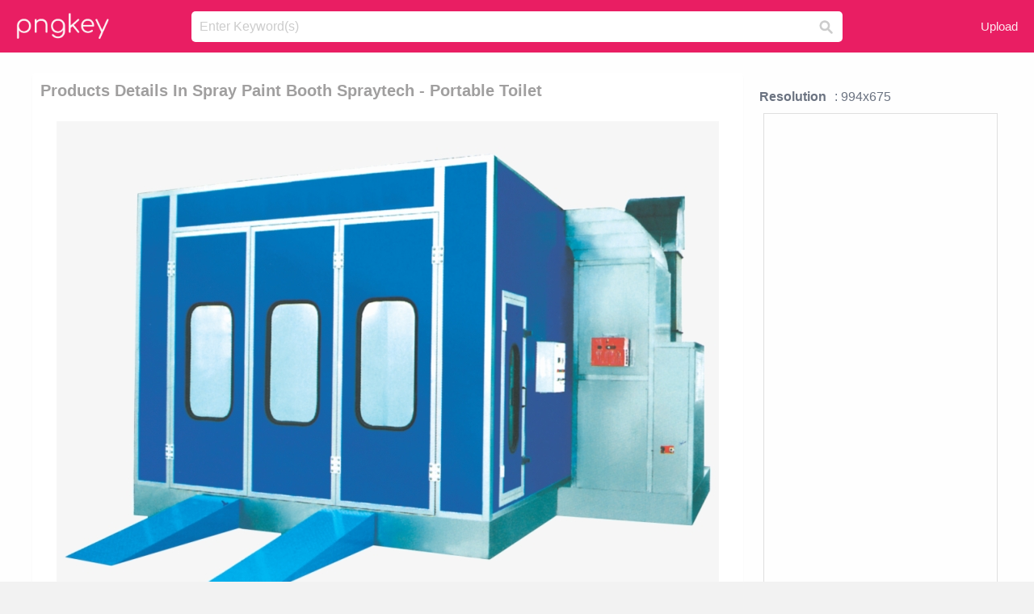

--- FILE ---
content_type: text/html;charset=utf-8
request_url: https://www.pngkey.com/detail/u2r5t4u2i1o0q8y3_products-details-in-spray-paint-booth-spraytech-portable/
body_size: 10612
content:





<!DOCTYPE html>
<html lang="en"   class=" js draganddrop rgba hsla multiplebgs backgroundsize borderimage borderradius boxshadow textshadow opacity cssanimations cssgradients csstransforms csstransforms3d csstransitions video audio"><!--<![endif]--><head><meta http-equiv="Content-Type" content="text/html; charset=UTF-8">

 
     
<meta http-equiv="X-UA-Compatible" content="IE=edge,chrome=1">
  
 

    <meta name="viewport" content="width=device-width, initial-scale=1.0, minimum-scale=1.0">
    <title>Products Details In Spray Paint Booth Spraytech - Portable Toilet - Free Transparent PNG Download - PNGkey</title>
	<meta name="description" content="Download Products Details In Spray Paint Booth Spraytech - Portable Toilet PNG image for free. Search more high quality free transparent png images on PNGkey.com and share it with your friends.">
    <meta name="keywords" content="Products Details In Spray Paint Booth Spraytech - Portable Toilet, png, png download, free png, transparent png">

  
     <link href="/css/application-0377944e0b43c91bd12da81e0c84e18a.css?v=1.1" media="screen" rel="stylesheet" type="text/css">

 
 <link rel="canonical" href="https://www.pngkey.com/detail/u2r5t4u2i1o0q8y3_products-details-in-spray-paint-booth-spraytech-portable/" />

      <style type="text/css"> 

.pdt-app-img-link {
    display: none;
    width: 130px;
    height: 130px;
    position: absolute;
    left: 0;
    top: 0;
    right: 0;
    bottom: 0;
    background: url(/images/buy_img_link.png) no-repeat;
    margin: auto;
}

 
 

.pdt-app-box:hover .pdt-app-img-link{display:inline-block;opacity:.8}.pdt-app-box:hover .pdt-app-img-link:hover{opacity:1}
</style>

 
  <script async src="//pagead2.googlesyndication.com/pagead/js/adsbygoogle.js"></script>

<meta property="og:type" content="website" />
<meta property="og:url" content="https://www.pngkey.com/detail/u2r5t4u2i1o0q8y3_products-details-in-spray-paint-booth-spraytech-portable/" />
<meta property="og:title" content="Products Details In Spray Paint Booth Spraytech - Portable Toilet - Free Transparent PNG Download - PNGkey" />
<meta property="og:description" content="Download Products Details In Spray Paint Booth Spraytech - Portable Toilet PNG image for free. Search more high quality free transparent png images on PNGkey.com and share it with your friends." />
<meta property="og:image" content="https://www.pngkey.com/png/detail/614-6149711_products-details-in-spray-paint-booth-spraytech-portable.png">
<meta property="og:site_name" content="PNGkey.com" />
<meta property="fb:app_id" content="2057655107606225" />
<meta property="twitter:account_id" content="222802481" />
<meta name="twitter:site" content="@pngkeycom">

<script language="javascript">
	function  right() {
	}
</script>
	
	

</head>

<body class=" fullwidth flex redesign-layout resources-show" data-tab-active="false">




    <div id="fb-root" class=" fb_reset"><div style="position: absolute; top: -10000px; height: 0px; width: 0px;"><div>
	
 
	
	</div></div><div style="position: absolute; top: -10000px; height: 0px; width: 0px;"><div></div></div></div>








 <script language="javascript">
 function search(thisfrm){
 	var k = thisfrm.k.value;
	if (k == "") {
		return false;
	}
	k = k.toLowerCase().replace(/ /g, "-");
	
	window.location = "https://www.pngkey.com/pngs/"+k+"/";
	return false;
}
</script>

    <header class="site-header centered-search">
<div class="max-inner is-logged-out">
    <figure class="site-logo">
      <a href="https://www.pngkey.com"><img  src="/images/logo.png" style="margin:10px 0 10px;width:115px;height:45px"></a>
    </figure>
    <nav class="logged-out-nav">
        <ul class="header-menu">

          <li>
            <a href="https://www.pngkey.com/upfile/" class="login-link"  >Upload</a>
          </li>
        </ul>


    </nav><!-- .logged-in-nav/.logged-out-nav -->
        <form accept-charset="UTF-8" action="/search.html" class="search-form" name="keyForm" id="search-form" method="get" onsubmit="return search(document.keyForm);">
		
		<div style="margin:0;padding:0;display:inline">
		
 
    <div class="inputs-wrapper">
        <input class="search-term" id="search-term" name="k" placeholder="Enter Keyword(s)" type="text" value="">

      <input class="search-submit" name="s" type="submit" value="s">
    </div>

</form>
  </div><!-- .max-inner -->

</header>




    <div id="body">
      <div class="content">

        

          
 

 

<section id="resource-main" class="info-section resource-main-info" style="padding: 25px 0 0!important">








   <div class="resource-card">




    <div class="resource-media">
      <div class="resource-preview item is-premium-resource pdt-app-box">



 
    <h1 class="resource-name" style="font-size: 20px!important;color:#a09f9f;">Products Details In Spray Paint Booth Spraytech - Portable Toilet</h1>

 


	
	<a href="https://www.pngkey.com/maxpic/u2r5t4u2i1o0q8y3/" target="_blank" title="Products Details In Spray Paint Booth Spraytech - Portable Toilet, transparent png ">
    <img style="    max-height: 1000px;width:auto;" id="mouse" alt="Products Details In Spray Paint Booth Spraytech - Portable Toilet, transparent png #6149711"  title="Products Details In Spray Paint Booth Spraytech - Portable Toilet, transparent png " onmousedown="right()"  src="https://www.pngkey.com/png/detail/614-6149711_products-details-in-spray-paint-booth-spraytech-portable.png"   > 





			 
    <span class="pdt-app-img-link" style="margin-top:450px!important"></span>
	</a>
 

 		<div class="user-actions" style="margin-bottom:10px;">
 
			<div class="addthis_inline_share_toolbox"></div>
			<div class="shareblock-horiz">  </div>
 
		</div>

 				<div  style="margin:5px 0 5px 0;">
		
<ins class="adsbygoogle"
     style="display:block"
     data-ad-client="ca-pub-3342428265858452"
     data-ad-slot="3698520092"
     data-ad-format="auto"
     data-full-width-responsive="true"></ins>
<script>
(adsbygoogle = window.adsbygoogle || []).push({});
</script>	
		
		</div>


 
</div>




	 <div class=" ps-container" style="height: auto;" >
 
 
			
			<span>
			If you find any inappropriate image content on PNGKey.com, please <a href="https://www.pngkey.com/tocontact/">contact us</a> and we will take appropriate action.

			</span>
			
 			
 			
 



		 



						<div class="pdt-link-box clearfix">
			
			<h2 class="pdt-link-title">You're welcome to embed this image in your website/blog!</h2>
			
			<div class="pdt-link-div clearfix">
				<p class="pdt-link-name">Text link to this page:</p>
				<p class="pdt-link-url">
					<textarea type="text" onclick="javascript:this.select();" style="width:100%" class="pdt-link-input">&lt;a href="https://www.pngkey.com/detail/u2r5t4u2i1o0q8y3_products-details-in-spray-paint-booth-spraytech-portable/" target="_blank"&gt;Products Details In Spray Paint Booth Spraytech - Portable Toilet @pngkey.com&lt;/a&gt;</textarea>
				</p>
			</div>
 
			<div class="pdt-link-div clearfix">
				<p class="pdt-link-name">Medium size image for your website/blog:</p>
				<p class="pdt-link-url">
					<textarea type="text" onclick="javascript:this.select();"   style="width:100%" class="pdt-link-input">&lt;img src="https://www.pngkey.com/png/detail/614-6149711_products-details-in-spray-paint-booth-spraytech-portable.png" alt="Products Details In Spray Paint Booth Spraytech - Portable Toilet@pngkey.com"&gt;</textarea>
				</p>
			</div>

	</div>

	 <div style="margin:5px auto;">
 		  <a href="https://www.pngkey.com/download/u2r5t4u2i1o0q8y3_products-details-in-spray-paint-booth-spraytech-portable/"  class="download-resource-link ez-btn ez-btn--primary"   id="download-button"  rel="nofollow" style="       background: #f0f0f0;  color: #a7a7a7;">
			Download Transparent PNG 
 		  </a>

<a href="https://www.pngkey.com/todmca/" rel="nofollow" style="color:#000;font-weight:700;">Copyright complaint</a>
</div>


</div>










    </div>




    <!-- start: resource-info -->
    <div class="resource-info">
 

        <div class="secondary-section-info">
      
<style>
.pdt-app-ulbox ul li span {
    font-weight: 700;
    margin-right: 10px;

}
.pdt-app-ulbox ul li{
	text-align:left;
	line-height:30px;
}
.pdt-app-fr-msg2 p {
    float: left;
    margin-right: 40px;
}
.pdt-app-fr-msg2 p img {
    width: 16px;
    height: 16px;
    position: relative;
    top: 3px;
}
</style>

   

 

      <div class="resource-cta">

 


<div align="center" id="vecteezy_300x250_Show_Right" class="bsap non-popup-adunit adunit" style="margin-top:15px;"  >







		<div class="pdt-app-ulbox clearfix">
			<ul>
			<li>

			</li>
			<li><span>Resolution</span>: 994x675</li>
			<li>
			                                                <div style="margin:5px; 0 5px;">

<ins class="adsbygoogle"
     style="display:block"
     data-ad-client="ca-pub-3342428265858452"
     data-ad-slot="3698520092"
     data-ad-format="auto"
     data-full-width-responsive="true"></ins>
<script>
(adsbygoogle = window.adsbygoogle || []).push({});
</script>

                        </div>

			</li>
			<li><span>Name:</span>Products Details In Spray Paint Booth Spraytech - Portable Toilet</li>
			<li><span>License:</span>Personal Use</li>
			<li><span>File Format:</span>PNG</li>
			<li><span>PNG Size:</span>764 KB</li>
			</ul>
		</div>

		<div class="pdt-app-fr-msg2 clearfix" style="padding:30px 0 15px; border-bottom:1px solid #f1f1f1;">
		<p>
			<img src="/images/icon-see.png"> <span>Views:</span> <span>24</span>
		</p>
		<p>
			<img src="/images/icon-pctdown.png"> <span>Downloads:</span> <span>4</span>
		</p>
		</div>


 

      </div>
 

</div>


 

  </div>



 
    </div>
 
 






  </div>
  <!-- end: resource-card -->





</section>

 

  <script>
    var resourceType = 'premium';
  </script>

<section id="related-resources" class="info-section resource-related">

		

  <h2>This Image Appears in Searches For</h2>
    <link href="/css/tags_carousel-ed39a8717895ff3fa810e4b0948c1633.css" media="screen" rel="stylesheet" type="text/css">


  <div class="outer-tags-wrap ready">
    <div class="rs-carousel rs-carousel-horizontal rs-carousel-transition">
      <div class="rs-carousel-mask">
	  
	  <ul class="tags-wrap rs-carousel-runner" style="transform: translate3d(0px, 0px, 0px); width: 3807px;">
 		
            <li class="tag rs-carousel-item">
              <a href="/pngs/spray-paint/" class="tag-link" title="spray paint ">
              <span>
                spray paint 
              </span>
</a>            </li>
		
            <li class="tag rs-carousel-item">
              <a href="/pngs/spray-paint-can/" class="tag-link" title="spray paint can ">
              <span>
                spray paint can 
              </span>
</a>            </li>
		
            <li class="tag rs-carousel-item">
              <a href="/pngs/paint-streak/" class="tag-link" title="paint streak ">
              <span>
                paint streak 
              </span>
</a>            </li>
		
            <li class="tag rs-carousel-item">
              <a href="/pngs/black-paint-splatter/" class="tag-link" title="black paint splatter ">
              <span>
                black paint splatter 
              </span>
</a>            </li>
		
            <li class="tag rs-carousel-item">
              <a href="/pngs/black-paint/" class="tag-link" title="black paint ">
              <span>
                black paint 
              </span>
</a>            </li>
		
            <li class="tag rs-carousel-item">
              <a href="/pngs/paint-splatters/" class="tag-link" title="paint splatters ">
              <span>
                paint splatters 
              </span>
</a>            </li>
		


      </ul></div>

 
	
	
	</div>
  </div>

 
 
		

    <h2>You may also like</h2>

 
    <ul class="ez-resource-grid  vecteezy-grid  grid2ul effect-1-ul"  id="grid2ul" rel="search-results" data-numrows="16">
  



	 



 

				<li>
				<div style="background-color: #fff;" class="loadimmg"  id="pubu1">
				<a title="Products Details In Spray Paint Booth Spraytech - Portable Toilet #6149711"   href="https://www.pngkey.com/detail/u2r5t4u2i1o0q8y3_products-details-in-spray-paint-booth-spraytech-portable/" ><img id="listimg1" src="/images/bg3.png" alt="Products Details In Spray Paint Booth Spraytech - Portable Toilet #6149711"  
				title="Products Details In Spray Paint Booth Spraytech - Portable Toilet #6149711"
				data-height="176" data-src="https://smallimg.pngkey.com/png/small/614-6149711_products-details-in-spray-paint-booth-spraytech-portable.png"></a>
			 

<div class="img-detail">
			<h3 class="img-detail-title">
			 <a style="color:#a29e9f!important" href="https://www.pngkey.com/detail/u2r5t4u2i1o0q8y3_products-details-in-spray-paint-booth-spraytech-portable/"> Products Details In Spray Paint Booth Spraytech - Portable Toilet</a> </h3>
			<div class="pic-info clearfix"> 
			<p class="info-title fl">994*675</p>
			<div class="download-info fr">
				<p class="fl download-info-p">
					<img src="/images/icon-see.png" style="width:16px; height: 16px;float:left">
					<span>3</span>
				</p>
				<p class="fl download-info-p">
					<img src="/images/icon-pctdown.png" style="width:16px; height: 16px;float:left">
					<span>1</span>
				</p>
			</div>
			</div>
		</div>

</div>
				</li>

 

 

				<li>
				<div style="background-color: #fff;" class="loadimmg"  id="pubu2">
				<a title="Industrial Paint Booths - Table Top Paint Spray Booth #7793197"   href="https://www.pngkey.com/detail/u2t4r5w7i1e6i1q8_industrial-paint-booths-table-top-paint-spray-booth/" ><img id="listimg2" src="/images/bg3.png" alt="Industrial Paint Booths - Table Top Paint Spray Booth #7793197"  
				title="Industrial Paint Booths - Table Top Paint Spray Booth #7793197"
				data-height="163" data-src="https://smallimg.pngkey.com/png/small/779-7793197_industrial-paint-booths-table-top-paint-spray-booth.png"></a>
			 

<div class="img-detail">
			<h3 class="img-detail-title">
			 <a style="color:#a29e9f!important" href="https://www.pngkey.com/detail/u2t4r5w7i1e6i1q8_industrial-paint-booths-table-top-paint-spray-booth/"> Industrial Paint Booths - Table Top Paint Spray Booth</a> </h3>
			<div class="pic-info clearfix"> 
			<p class="info-title fl">832*580</p>
			<div class="download-info fr">
				<p class="fl download-info-p">
					<img src="/images/icon-see.png" style="width:16px; height: 16px;float:left">
					<span>2</span>
				</p>
				<p class="fl download-info-p">
					<img src="/images/icon-pctdown.png" style="width:16px; height: 16px;float:left">
					<span>1</span>
				</p>
			</div>
			</div>
		</div>

</div>
				</li>

 

 

				<li>
				<div style="background-color: #fff;" class="loadimmg"  id="pubu3">
				<a title="Open Face Paint Booth With Fire Suppression System - Open Face Spray Booth #2042336"   href="https://www.pngkey.com/detail/u2w7w7u2o0w7u2r5_open-face-paint-booth-with-fire-suppression-system/" ><img id="listimg3" src="/images/bg3.png" alt="Open Face Paint Booth With Fire Suppression System - Open Face Spray Booth #2042336"  
				title="Open Face Paint Booth With Fire Suppression System - Open Face Spray Booth #2042336"
				data-height="246" data-src="https://smallimg.pngkey.com/png/small/204-2042336_open-face-paint-booth-with-fire-suppression-system.png"></a>
			 

<div class="img-detail">
			<h3 class="img-detail-title">
			 <a style="color:#a29e9f!important" href="https://www.pngkey.com/detail/u2w7w7u2o0w7u2r5_open-face-paint-booth-with-fire-suppression-system/"> Open Face Paint Booth With Fire Suppression System - Open Face Spray Booth</a> </h3>
			<div class="pic-info clearfix"> 
			<p class="info-title fl">500*470</p>
			<div class="download-info fr">
				<p class="fl download-info-p">
					<img src="/images/icon-see.png" style="width:16px; height: 16px;float:left">
					<span>4</span>
				</p>
				<p class="fl download-info-p">
					<img src="/images/icon-pctdown.png" style="width:16px; height: 16px;float:left">
					<span>1</span>
				</p>
			</div>
			</div>
		</div>

</div>
				</li>

 

 

				<li>
				<div style="background-color: #fff;" class="loadimmg"  id="pubu4">
				<a title="Free Download Colorful Spray Paint Splatter Png Clipart - Colorful Spray Paint Splatter Png #2913302"   href="https://www.pngkey.com/detail/u2w7i1a9u2r5t4q8_free-download-colorful-spray-paint-splatter-png-clipart/" ><img id="listimg4" src="/images/bg3.png" alt="Free Download Colorful Spray Paint Splatter Png Clipart - Colorful Spray Paint Splatter Png #2913302"  
				title="Free Download Colorful Spray Paint Splatter Png Clipart - Colorful Spray Paint Splatter Png #2913302"
				data-height="280" data-src="https://smallimg.pngkey.com/png/small/291-2913302_free-download-colorful-spray-paint-splatter-png-clipart.png"></a>
			 

<div class="img-detail">
			<h3 class="img-detail-title">
			 <a style="color:#a29e9f!important" href="https://www.pngkey.com/detail/u2w7i1a9u2r5t4q8_free-download-colorful-spray-paint-splatter-png-clipart/"> Free Download Colorful Spray Paint Splatter Png Clipart - Colorful Spray Paint Splatter Png</a> </h3>
			<div class="pic-info clearfix"> 
			<p class="info-title fl">600*600</p>
			<div class="download-info fr">
				<p class="fl download-info-p">
					<img src="/images/icon-see.png" style="width:16px; height: 16px;float:left">
					<span>9</span>
				</p>
				<p class="fl download-info-p">
					<img src="/images/icon-pctdown.png" style="width:16px; height: 16px;float:left">
					<span>4</span>
				</p>
			</div>
			</div>
		</div>

</div>
				</li>

 

 

				<li>
				<div style="background-color: #fff;" class="loadimmg"  id="pubu5">
				<a title="Usa Us Flag Faith Spray Paint Patriotic Am - Usa Spray Paint Flag #217924"   href="https://www.pngkey.com/detail/u2q8q8q8e6t4r5y3_usa-us-flag-faith-spray-paint-patriotic-am/" ><img id="listimg5" src="/images/bg3.png" alt="Usa Us Flag Faith Spray Paint Patriotic Am - Usa Spray Paint Flag #217924"  
				title="Usa Us Flag Faith Spray Paint Patriotic Am - Usa Spray Paint Flag #217924"
				data-height="80" data-src="https://smallimg.pngkey.com/png/small/21-217924_usa-us-flag-faith-spray-paint-patriotic-am.png"></a>
			 

<div class="img-detail">
			<h3 class="img-detail-title">
			 <a style="color:#a29e9f!important" href="https://www.pngkey.com/detail/u2q8q8q8e6t4r5y3_usa-us-flag-faith-spray-paint-patriotic-am/"> Usa Us Flag Faith Spray Paint Patriotic Am - Usa Spray Paint Flag</a> </h3>
			<div class="pic-info clearfix"> 
			<p class="info-title fl">473*340</p>
			<div class="download-info fr">
				<p class="fl download-info-p">
					<img src="/images/icon-see.png" style="width:16px; height: 16px;float:left">
					<span>4</span>
				</p>
				<p class="fl download-info-p">
					<img src="/images/icon-pctdown.png" style="width:16px; height: 16px;float:left">
					<span>1</span>
				</p>
			</div>
			</div>
		</div>

</div>
				</li>

 

 

				<li>
				<div style="background-color: #fff;" class="loadimmg"  id="pubu6">
				<a title="Spray Paint Cans - Black Spray Paint Can Png #219584"   href="https://www.pngkey.com/detail/u2q8q8q8r5u2a9o0_spray-paint-cans-black-spray-paint-can-png/" ><img id="listimg6" src="/images/bg3.png" alt="Spray Paint Cans - Black Spray Paint Can Png #219584"  
				title="Spray Paint Cans - Black Spray Paint Can Png #219584"
				data-height="160" data-src="https://smallimg.pngkey.com/png/small/21-219584_spray-paint-cans-black-spray-paint-can-png.png"></a>
			 

<div class="img-detail">
			<h3 class="img-detail-title">
			 <a style="color:#a29e9f!important" href="https://www.pngkey.com/detail/u2q8q8q8r5u2a9o0_spray-paint-cans-black-spray-paint-can-png/"> Spray Paint Cans - Black Spray Paint Can Png</a> </h3>
			<div class="pic-info clearfix"> 
			<p class="info-title fl">1200*800</p>
			<div class="download-info fr">
				<p class="fl download-info-p">
					<img src="/images/icon-see.png" style="width:16px; height: 16px;float:left">
					<span>6</span>
				</p>
				<p class="fl download-info-p">
					<img src="/images/icon-pctdown.png" style="width:16px; height: 16px;float:left">
					<span>1</span>
				</p>
			</div>
			</div>
		</div>

</div>
				</li>

 

 

				<li>
				<div style="background-color: #fff;" class="loadimmg"  id="pubu7">
				<a title="Free Download - Spray Paint Transparent Background #251279"   href="https://www.pngkey.com/detail/u2q8q8e6t4o0w7i1_free-download-spray-paint-transparent-background/" ><img id="listimg7" src="/images/bg3.png" alt="Free Download - Spray Paint Transparent Background #251279"  
				title="Free Download - Spray Paint Transparent Background #251279"
				data-height="90" data-src="https://smallimg.pngkey.com/png/small/25-251279_free-download-spray-paint-transparent-background.png"></a>
			 

<div class="img-detail">
			<h3 class="img-detail-title">
			 <a style="color:#a29e9f!important" href="https://www.pngkey.com/detail/u2q8q8e6t4o0w7i1_free-download-spray-paint-transparent-background/"> Free Download - Spray Paint Transparent Background</a> </h3>
			<div class="pic-info clearfix"> 
			<p class="info-title fl">2000*699</p>
			<div class="download-info fr">
				<p class="fl download-info-p">
					<img src="/images/icon-see.png" style="width:16px; height: 16px;float:left">
					<span>5</span>
				</p>
				<p class="fl download-info-p">
					<img src="/images/icon-pctdown.png" style="width:16px; height: 16px;float:left">
					<span>1</span>
				</p>
			</div>
			</div>
		</div>

</div>
				</li>

 

 

				<li>
				<div style="background-color: #fff;" class="loadimmg"  id="pubu8">
				<a title="26 Grunge Spray 26 Grunge Spray Paint Stroke Banner - Spray Paint Streak Png #394106"   href="https://www.pngkey.com/detail/u2q8w7e6u2w7r5r5_26-grunge-spray-26-grunge-spray-paint-stroke/" ><img id="listimg8" src="/images/bg3.png" alt="26 Grunge Spray 26 Grunge Spray Paint Stroke Banner - Spray Paint Streak Png #394106"  
				title="26 Grunge Spray 26 Grunge Spray Paint Stroke Banner - Spray Paint Streak Png #394106"
				data-height="176" data-src="https://smallimg.pngkey.com/png/small/39-394106_26-grunge-spray-26-grunge-spray-paint-stroke.png"></a>
			 

<div class="img-detail">
			<h3 class="img-detail-title">
			 <a style="color:#a29e9f!important" href="https://www.pngkey.com/detail/u2q8w7e6u2w7r5r5_26-grunge-spray-26-grunge-spray-paint-stroke/"> 26 Grunge Spray 26 Grunge Spray Paint Stroke Banner - Spray Paint Streak Png</a> </h3>
			<div class="pic-info clearfix"> 
			<p class="info-title fl">1024*694</p>
			<div class="download-info fr">
				<p class="fl download-info-p">
					<img src="/images/icon-see.png" style="width:16px; height: 16px;float:left">
					<span>10</span>
				</p>
				<p class="fl download-info-p">
					<img src="/images/icon-pctdown.png" style="width:16px; height: 16px;float:left">
					<span>3</span>
				</p>
			</div>
			</div>
		</div>

</div>
				</li>

 

 

				<li>
				<div style="background-color: #fff;" class="loadimmg"  id="pubu9">
				<a title="Spray Paint - Person Spray Painting Png #516140"   href="https://www.pngkey.com/detail/u2q8e6q8o0r5t4a9_spray-paint-person-spray-painting-png/" ><img id="listimg9" src="/images/bg3.png" alt="Spray Paint - Person Spray Painting Png #516140"  
				title="Spray Paint - Person Spray Painting Png #516140"
				data-height="163" data-src="https://smallimg.pngkey.com/png/small/51-516140_spray-paint-person-spray-painting-png.png"></a>
			 

<div class="img-detail">
			<h3 class="img-detail-title">
			 <a style="color:#a29e9f!important" href="https://www.pngkey.com/detail/u2q8e6q8o0r5t4a9_spray-paint-person-spray-painting-png/"> Spray Paint - Person Spray Painting Png</a> </h3>
			<div class="pic-info clearfix"> 
			<p class="info-title fl">716*437</p>
			<div class="download-info fr">
				<p class="fl download-info-p">
					<img src="/images/icon-see.png" style="width:16px; height: 16px;float:left">
					<span>6</span>
				</p>
				<p class="fl download-info-p">
					<img src="/images/icon-pctdown.png" style="width:16px; height: 16px;float:left">
					<span>1</span>
				</p>
			</div>
			</div>
		</div>

</div>
				</li>

 

 

				<li>
				<div style="background-color: #fff;" class="loadimmg"  id="pubu10">
				<a title="Black Paint Png - Black Spray Paint Png #618576"   href="https://www.pngkey.com/detail/u2q8e6i1y3u2a9a9_black-paint-png-black-spray-paint-png/" ><img id="listimg10" src="/images/bg3.png" alt="Black Paint Png - Black Spray Paint Png #618576"  
				title="Black Paint Png - Black Spray Paint Png #618576"
				data-height="130" data-src="https://smallimg.pngkey.com/png/small/61-618576_black-paint-png-black-spray-paint-png.png"></a>
			 

<div class="img-detail">
			<h3 class="img-detail-title">
			 <a style="color:#a29e9f!important" href="https://www.pngkey.com/detail/u2q8e6i1y3u2a9a9_black-paint-png-black-spray-paint-png/"> Black Paint Png - Black Spray Paint Png</a> </h3>
			<div class="pic-info clearfix"> 
			<p class="info-title fl">2000*1003</p>
			<div class="download-info fr">
				<p class="fl download-info-p">
					<img src="/images/icon-see.png" style="width:16px; height: 16px;float:left">
					<span>4</span>
				</p>
				<p class="fl download-info-p">
					<img src="/images/icon-pctdown.png" style="width:16px; height: 16px;float:left">
					<span>1</span>
				</p>
			</div>
			</div>
		</div>

</div>
				</li>

 

 

				<li>
				<div style="background-color: #fff;" class="loadimmg"  id="pubu11">
				<a title="Svg Library Silhouette At Getdrawings Com Free For - Spray Paint Can Transparent Background #907569"   href="https://www.pngkey.com/detail/u2q8t4u2w7u2e6e6_svg-library-silhouette-at-getdrawings-com-free-for/" ><img id="listimg11" src="/images/bg3.png" alt="Svg Library Silhouette At Getdrawings Com Free For - Spray Paint Can Transparent Background #907569"  
				title="Svg Library Silhouette At Getdrawings Com Free For - Spray Paint Can Transparent Background #907569"
				data-height="551" data-src="https://smallimg.pngkey.com/png/small/90-907569_svg-library-silhouette-at-getdrawings-com-free-for.png"></a>
			 

<div class="img-detail">
			<h3 class="img-detail-title">
			 <a style="color:#a29e9f!important" href="https://www.pngkey.com/detail/u2q8t4u2w7u2e6e6_svg-library-silhouette-at-getdrawings-com-free-for/"> Svg Library Silhouette At Getdrawings Com Free For - Spray Paint Can Transparent Background</a> </h3>
			<div class="pic-info clearfix"> 
			<p class="info-title fl">250*530</p>
			<div class="download-info fr">
				<p class="fl download-info-p">
					<img src="/images/icon-see.png" style="width:16px; height: 16px;float:left">
					<span>10</span>
				</p>
				<p class="fl download-info-p">
					<img src="/images/icon-pctdown.png" style="width:16px; height: 16px;float:left">
					<span>5</span>
				</p>
			</div>
			</div>
		</div>

</div>
				</li>

 

 

				<li>
				<div style="background-color: #fff;" class="loadimmg"  id="pubu12">
				<a title="Epoxy Spray Paint - Cartoon Spray Paint Can #907652"   href="https://www.pngkey.com/detail/u2q8t4u2w7u2o0t4_epoxy-spray-paint-cartoon-spray-paint-can/" ><img id="listimg12" src="/images/bg3.png" alt="Epoxy Spray Paint - Cartoon Spray Paint Can #907652"  
				title="Epoxy Spray Paint - Cartoon Spray Paint Can #907652"
				data-height="422" data-src="https://smallimg.pngkey.com/png/small/90-907652_epoxy-spray-paint-cartoon-spray-paint-can.png"></a>
			 

<div class="img-detail">
			<h3 class="img-detail-title">
			 <a style="color:#a29e9f!important" href="https://www.pngkey.com/detail/u2q8t4u2w7u2o0t4_epoxy-spray-paint-cartoon-spray-paint-can/"> Epoxy Spray Paint - Cartoon Spray Paint Can</a> </h3>
			<div class="pic-info clearfix"> 
			<p class="info-title fl">500*500</p>
			<div class="download-info fr">
				<p class="fl download-info-p">
					<img src="/images/icon-see.png" style="width:16px; height: 16px;float:left">
					<span>6</span>
				</p>
				<p class="fl download-info-p">
					<img src="/images/icon-pctdown.png" style="width:16px; height: 16px;float:left">
					<span>1</span>
				</p>
			</div>
			</div>
		</div>

</div>
				</li>

 

 

				<li>
				<div style="background-color: #fff;" class="loadimmg"  id="pubu13">
				<a title="Camel Spray Paint 5 Items - Camlin Acrylic Spray Paint #907783"   href="https://www.pngkey.com/detail/u2q8t4u2w7i1o0e6_camel-spray-paint-5-items-camlin-acrylic-spray/" ><img id="listimg13" src="/images/bg3.png" alt="Camel Spray Paint 5 Items - Camlin Acrylic Spray Paint #907783"  
				title="Camel Spray Paint 5 Items - Camlin Acrylic Spray Paint #907783"
				data-height="215" data-src="https://smallimg.pngkey.com/png/small/90-907783_camel-spray-paint-5-items-camlin-acrylic-spray.png"></a>
			 

<div class="img-detail">
			<h3 class="img-detail-title">
			 <a style="color:#a29e9f!important" href="https://www.pngkey.com/detail/u2q8t4u2w7i1o0e6_camel-spray-paint-5-items-camlin-acrylic-spray/"> Camel Spray Paint 5 Items - Camlin Acrylic Spray Paint</a> </h3>
			<div class="pic-info clearfix"> 
			<p class="info-title fl">600*338</p>
			<div class="download-info fr">
				<p class="fl download-info-p">
					<img src="/images/icon-see.png" style="width:16px; height: 16px;float:left">
					<span>4</span>
				</p>
				<p class="fl download-info-p">
					<img src="/images/icon-pctdown.png" style="width:16px; height: 16px;float:left">
					<span>1</span>
				</p>
			</div>
			</div>
		</div>

</div>
				</li>

 

 

				<li>
				<div style="background-color: #fff;" class="loadimmg"  id="pubu14">
				<a title="Painting Machine Unique Electric Airless Spray Painting - Airless Spray Painting Machine #908122"   href="https://www.pngkey.com/detail/u2q8t4u2e6q8q8o0_painting-machine-unique-electric-airless-spray-painting-airless/" ><img id="listimg14" src="/images/bg3.png" alt="Painting Machine Unique Electric Airless Spray Painting - Airless Spray Painting Machine #908122"  
				title="Painting Machine Unique Electric Airless Spray Painting - Airless Spray Painting Machine #908122"
				data-height="138" data-src="https://smallimg.pngkey.com/png/small/90-908122_painting-machine-unique-electric-airless-spray-painting-airless.png"></a>
			 

<div class="img-detail">
			<h3 class="img-detail-title">
			 <a style="color:#a29e9f!important" href="https://www.pngkey.com/detail/u2q8t4u2e6q8q8o0_painting-machine-unique-electric-airless-spray-painting-airless/"> Painting Machine Unique Electric Airless Spray Painting - Airless Spray Painting Machine</a> </h3>
			<div class="pic-info clearfix"> 
			<p class="info-title fl">1920*1200</p>
			<div class="download-info fr">
				<p class="fl download-info-p">
					<img src="/images/icon-see.png" style="width:16px; height: 16px;float:left">
					<span>4</span>
				</p>
				<p class="fl download-info-p">
					<img src="/images/icon-pctdown.png" style="width:16px; height: 16px;float:left">
					<span>1</span>
				</p>
			</div>
			</div>
		</div>

</div>
				</li>

 

 

				<li>
				<div style="background-color: #fff;" class="loadimmg"  id="pubu15">
				<a title="Chalk Finish Spray Paint For Decoration Purposes - Vintage Olive Chalk Spray Paint 400ml #908432"   href="https://www.pngkey.com/detail/u2q8t4u2e6e6a9i1_chalk-finish-spray-paint-for-decoration-purposes-vintage/" ><img id="listimg15" src="/images/bg3.png" alt="Chalk Finish Spray Paint For Decoration Purposes - Vintage Olive Chalk Spray Paint 400ml #908432"  
				title="Chalk Finish Spray Paint For Decoration Purposes - Vintage Olive Chalk Spray Paint 400ml #908432"
				data-height="775" data-src="https://smallimg.pngkey.com/png/small/90-908432_chalk-finish-spray-paint-for-decoration-purposes-vintage.png"></a>
			 

<div class="img-detail">
			<h3 class="img-detail-title">
			 <a style="color:#a29e9f!important" href="https://www.pngkey.com/detail/u2q8t4u2e6e6a9i1_chalk-finish-spray-paint-for-decoration-purposes-vintage/"> Chalk Finish Spray Paint For Decoration Purposes - Vintage Olive Chalk Spray Paint 400ml</a> </h3>
			<div class="pic-info clearfix"> 
			<p class="info-title fl">498*498</p>
			<div class="download-info fr">
				<p class="fl download-info-p">
					<img src="/images/icon-see.png" style="width:16px; height: 16px;float:left">
					<span>4</span>
				</p>
				<p class="fl download-info-p">
					<img src="/images/icon-pctdown.png" style="width:16px; height: 16px;float:left">
					<span>1</span>
				</p>
			</div>
			</div>
		</div>

</div>
				</li>

 

 

				<li>
				<div style="background-color: #fff;" class="loadimmg"  id="pubu16">
				<a title="Spray Paint Brands Archives - Spray Paint Art Png #911102"   href="https://www.pngkey.com/detail/u2q8t4u2r5i1w7i1_spray-paint-brands-archives-spray-paint-art-png/" ><img id="listimg16" src="/images/bg3.png" alt="Spray Paint Brands Archives - Spray Paint Art Png #911102"  
				title="Spray Paint Brands Archives - Spray Paint Art Png #911102"
				data-height="163" data-src="https://smallimg.pngkey.com/png/small/91-911102_spray-paint-brands-archives-spray-paint-art-png.png"></a>
			 

<div class="img-detail">
			<h3 class="img-detail-title">
			 <a style="color:#a29e9f!important" href="https://www.pngkey.com/detail/u2q8t4u2r5i1w7i1_spray-paint-brands-archives-spray-paint-art-png/"> Spray Paint Brands Archives - Spray Paint Art Png</a> </h3>
			<div class="pic-info clearfix"> 
			<p class="info-title fl">450*450</p>
			<div class="download-info fr">
				<p class="fl download-info-p">
					<img src="/images/icon-see.png" style="width:16px; height: 16px;float:left">
					<span>6</span>
				</p>
				<p class="fl download-info-p">
					<img src="/images/icon-pctdown.png" style="width:16px; height: 16px;float:left">
					<span>1</span>
				</p>
			</div>
			</div>
		</div>

</div>
				</li>

 

 

				<li>
				<div style="background-color: #fff;" class="loadimmg"  id="pubu17">
				<a title="Spray Paint Can - Spray Paint Cans Png #1690199"   href="https://www.pngkey.com/detail/u2w7a9y3a9r5w7i1_spray-paint-can-spray-paint-cans-png/" ><img id="listimg17" src="/images/bg3.png" alt="Spray Paint Can - Spray Paint Cans Png #1690199"  
				title="Spray Paint Can - Spray Paint Cans Png #1690199"
				data-height="528" data-src="https://smallimg.pngkey.com/png/small/169-1690199_spray-paint-can-spray-paint-cans-png.png"></a>
			 

<div class="img-detail">
			<h3 class="img-detail-title">
			 <a style="color:#a29e9f!important" href="https://www.pngkey.com/detail/u2w7a9y3a9r5w7i1_spray-paint-can-spray-paint-cans-png/"> Spray Paint Can - Spray Paint Cans Png</a> </h3>
			<div class="pic-info clearfix"> 
			<p class="info-title fl">295*600</p>
			<div class="download-info fr">
				<p class="fl download-info-p">
					<img src="/images/icon-see.png" style="width:16px; height: 16px;float:left">
					<span>4</span>
				</p>
				<p class="fl download-info-p">
					<img src="/images/icon-pctdown.png" style="width:16px; height: 16px;float:left">
					<span>1</span>
				</p>
			</div>
			</div>
		</div>

</div>
				</li>

 

 

				<li>
				<div style="background-color: #fff;" class="loadimmg"  id="pubu18">
				<a title="Touch Up Spray Paint - Touch-up Spray Paint #1825799"   href="https://www.pngkey.com/detail/u2w7q8r5r5t4w7e6_touch-up-spray-paint-touch-up-spray-paint/" ><img id="listimg18" src="/images/bg3.png" alt="Touch Up Spray Paint - Touch-up Spray Paint #1825799"  
				title="Touch Up Spray Paint - Touch-up Spray Paint #1825799"
				data-height="758" data-src="https://smallimg.pngkey.com/png/small/182-1825799_touch-up-spray-paint-touch-up-spray-paint.png"></a>
			 

<div class="img-detail">
			<h3 class="img-detail-title">
			 <a style="color:#a29e9f!important" href="https://www.pngkey.com/detail/u2w7q8r5r5t4w7e6_touch-up-spray-paint-touch-up-spray-paint/"> Touch Up Spray Paint - Touch-up Spray Paint</a> </h3>
			<div class="pic-info clearfix"> 
			<p class="info-title fl">600*600</p>
			<div class="download-info fr">
				<p class="fl download-info-p">
					<img src="/images/icon-see.png" style="width:16px; height: 16px;float:left">
					<span>3</span>
				</p>
				<p class="fl download-info-p">
					<img src="/images/icon-pctdown.png" style="width:16px; height: 16px;float:left">
					<span>1</span>
				</p>
			</div>
			</div>
		</div>

</div>
				</li>

 

 

				<li>
				<div style="background-color: #fff;" class="loadimmg"  id="pubu19">
				<a title="Use Krylon Glitter Blast Spray Paint For A Cool Effect - Glitter Blast Spray Paint, Orange Burst, 5-3/4-oz. #2624693"   href="https://www.pngkey.com/detail/u2w7y3e6e6e6u2q8_use-krylon-glitter-blast-spray-paint-for-a/" ><img id="listimg19" src="/images/bg3.png" alt="Use Krylon Glitter Blast Spray Paint For A Cool Effect - Glitter Blast Spray Paint, Orange Burst, 5-3/4-oz. #2624693"  
				title="Use Krylon Glitter Blast Spray Paint For A Cool Effect - Glitter Blast Spray Paint, Orange Burst, 5-3/4-oz. #2624693"
				data-height="252" data-src="https://smallimg.pngkey.com/png/small/262-2624693_use-krylon-glitter-blast-spray-paint-for-a.png"></a>
			 

<div class="img-detail">
			<h3 class="img-detail-title">
			 <a style="color:#a29e9f!important" href="https://www.pngkey.com/detail/u2w7y3e6e6e6u2q8_use-krylon-glitter-blast-spray-paint-for-a/"> Use Krylon Glitter Blast Spray Paint For A Cool Effect - Glitter Blast Spray Paint, Orange Burst, 5-3/4-oz.</a> </h3>
			<div class="pic-info clearfix"> 
			<p class="info-title fl">635*616</p>
			<div class="download-info fr">
				<p class="fl download-info-p">
					<img src="/images/icon-see.png" style="width:16px; height: 16px;float:left">
					<span>4</span>
				</p>
				<p class="fl download-info-p">
					<img src="/images/icon-pctdown.png" style="width:16px; height: 16px;float:left">
					<span>1</span>
				</p>
			</div>
			</div>
		</div>

</div>
				</li>

 

 

				<li>
				<div style="background-color: #fff;" class="loadimmg"  id="pubu20">
				<a title="Png File Size - Black Spray Paint Stroke #2913251"   href="https://www.pngkey.com/detail/u2w7i1a9u2r5w7w7_png-file-size-black-spray-paint-stroke/" ><img id="listimg20" src="/images/bg3.png" alt="Png File Size - Black Spray Paint Stroke #2913251"  
				title="Png File Size - Black Spray Paint Stroke #2913251"
				data-height="136" data-src="https://smallimg.pngkey.com/png/small/291-2913251_png-file-size-black-spray-paint-stroke.png"></a>
			 

<div class="img-detail">
			<h3 class="img-detail-title">
			 <a style="color:#a29e9f!important" href="https://www.pngkey.com/detail/u2w7i1a9u2r5w7w7_png-file-size-black-spray-paint-stroke/"> Png File Size - Black Spray Paint Stroke</a> </h3>
			<div class="pic-info clearfix"> 
			<p class="info-title fl">1024*537</p>
			<div class="download-info fr">
				<p class="fl download-info-p">
					<img src="/images/icon-see.png" style="width:16px; height: 16px;float:left">
					<span>5</span>
				</p>
				<p class="fl download-info-p">
					<img src="/images/icon-pctdown.png" style="width:16px; height: 16px;float:left">
					<span>2</span>
				</p>
			</div>
			</div>
		</div>

</div>
				</li>

 

 

				<li>
				<div style="background-color: #fff;" class="loadimmg"  id="pubu21">
				<a title="Paint Can Spray Yellow - Yellow Spray Paint Can #2927481"   href="https://www.pngkey.com/detail/u2w7i1q8y3w7a9r5_paint-can-spray-yellow-yellow-spray-paint-can/" ><img id="listimg21" src="/images/bg3.png" alt="Paint Can Spray Yellow - Yellow Spray Paint Can #2927481"  
				title="Paint Can Spray Yellow - Yellow Spray Paint Can #2927481"
				data-height="204" data-src="https://smallimg.pngkey.com/png/small/292-2927481_paint-can-spray-yellow-yellow-spray-paint-can.png"></a>
			 

<div class="img-detail">
			<h3 class="img-detail-title">
			 <a style="color:#a29e9f!important" href="https://www.pngkey.com/detail/u2w7i1q8y3w7a9r5_paint-can-spray-yellow-yellow-spray-paint-can/"> Paint Can Spray Yellow - Yellow Spray Paint Can</a> </h3>
			<div class="pic-info clearfix"> 
			<p class="info-title fl">451*363</p>
			<div class="download-info fr">
				<p class="fl download-info-p">
					<img src="/images/icon-see.png" style="width:16px; height: 16px;float:left">
					<span>5</span>
				</p>
				<p class="fl download-info-p">
					<img src="/images/icon-pctdown.png" style="width:16px; height: 16px;float:left">
					<span>1</span>
				</p>
			</div>
			</div>
		</div>

</div>
				</li>

 

 

				<li>
				<div style="background-color: #fff;" class="loadimmg"  id="pubu22">
				<a title="26 Grunge Spray Paint Stroke Banner Onlygfxcom - Spray Paint Art Clipart #3794109"   href="https://www.pngkey.com/detail/u2e6e6r5a9i1o0r5_26-grunge-spray-paint-stroke-banner-onlygfxcom-spray/" ><img id="listimg22" src="/images/bg3.png" alt="26 Grunge Spray Paint Stroke Banner Onlygfxcom - Spray Paint Art Clipart #3794109"  
				title="26 Grunge Spray Paint Stroke Banner Onlygfxcom - Spray Paint Art Clipart #3794109"
				data-height="162" data-src="https://smallimg.pngkey.com/png/small/379-3794109_26-grunge-spray-paint-stroke-banner-onlygfxcom-spray.png"></a>
			 

<div class="img-detail">
			<h3 class="img-detail-title">
			 <a style="color:#a29e9f!important" href="https://www.pngkey.com/detail/u2e6e6r5a9i1o0r5_26-grunge-spray-paint-stroke-banner-onlygfxcom-spray/"> 26 Grunge Spray Paint Stroke Banner Onlygfxcom - Spray Paint Art Clipart</a> </h3>
			<div class="pic-info clearfix"> 
			<p class="info-title fl">1368*855</p>
			<div class="download-info fr">
				<p class="fl download-info-p">
					<img src="/images/icon-see.png" style="width:16px; height: 16px;float:left">
					<span>8</span>
				</p>
				<p class="fl download-info-p">
					<img src="/images/icon-pctdown.png" style="width:16px; height: 16px;float:left">
					<span>1</span>
				</p>
			</div>
			</div>
		</div>

</div>
				</li>

 

 

				<li>
				<div style="background-color: #fff;" class="loadimmg"  id="pubu23">
				<a title="Paint Spray Cherry Red - Touch N Tone Spray Paint Sds #3799829"   href="https://www.pngkey.com/detail/u2e6e6r5r5e6e6e6_paint-spray-cherry-red-touch-n-tone-spray/" ><img id="listimg23" src="/images/bg3.png" alt="Paint Spray Cherry Red - Touch N Tone Spray Paint Sds #3799829"  
				title="Paint Spray Cherry Red - Touch N Tone Spray Paint Sds #3799829"
				data-height="502" data-src="https://smallimg.pngkey.com/png/small/379-3799829_paint-spray-cherry-red-touch-n-tone-spray.png"></a>
			 

<div class="img-detail">
			<h3 class="img-detail-title">
			 <a style="color:#a29e9f!important" href="https://www.pngkey.com/detail/u2e6e6r5r5e6e6e6_paint-spray-cherry-red-touch-n-tone-spray/"> Paint Spray Cherry Red - Touch N Tone Spray Paint Sds</a> </h3>
			<div class="pic-info clearfix"> 
			<p class="info-title fl">1024*1024</p>
			<div class="download-info fr">
				<p class="fl download-info-p">
					<img src="/images/icon-see.png" style="width:16px; height: 16px;float:left">
					<span>5</span>
				</p>
				<p class="fl download-info-p">
					<img src="/images/icon-pctdown.png" style="width:16px; height: 16px;float:left">
					<span>1</span>
				</p>
			</div>
			</div>
		</div>

</div>
				</li>

 

 

				<li>
				<div style="background-color: #fff;" class="loadimmg"  id="pubu24">
				<a title="Spray Graffiti Png Clipart Aerosol Paint Aerosol Spray - Blue Spray Paint Clipart Png #5519046"   href="https://www.pngkey.com/detail/u2r5w7r5u2t4o0u2_spray-graffiti-png-clipart-aerosol-paint-aerosol-spray/" ><img id="listimg24" src="/images/bg3.png" alt="Spray Graffiti Png Clipart Aerosol Paint Aerosol Spray - Blue Spray Paint Clipart Png #5519046"  
				title="Spray Graffiti Png Clipart Aerosol Paint Aerosol Spray - Blue Spray Paint Clipart Png #5519046"
				data-height="150" data-src="https://smallimg.pngkey.com/png/small/551-5519046_spray-graffiti-png-clipart-aerosol-paint-aerosol-spray.png"></a>
			 

<div class="img-detail">
			<h3 class="img-detail-title">
			 <a style="color:#a29e9f!important" href="https://www.pngkey.com/detail/u2r5w7r5u2t4o0u2_spray-graffiti-png-clipart-aerosol-paint-aerosol-spray/"> Spray Graffiti Png Clipart Aerosol Paint Aerosol Spray - Blue Spray Paint Clipart Png</a> </h3>
			<div class="pic-info clearfix"> 
			<p class="info-title fl">900*520</p>
			<div class="download-info fr">
				<p class="fl download-info-p">
					<img src="/images/icon-see.png" style="width:16px; height: 16px;float:left">
					<span>3</span>
				</p>
				<p class="fl download-info-p">
					<img src="/images/icon-pctdown.png" style="width:16px; height: 16px;float:left">
					<span>1</span>
				</p>
			</div>
			</div>
		</div>

</div>
				</li>

 

 

				<li>
				<div style="background-color: #fff;" class="loadimmg"  id="pubu25">
				<a title="Spray Paint Png - Spray Paint Transparent Background #8570188"   href="https://www.pngkey.com/detail/u2t4u2r5a9i1o0i1_spray-paint-png-spray-paint-transparent-background/" ><img id="listimg25" src="/images/bg3.png" alt="Spray Paint Png - Spray Paint Transparent Background #8570188"  
				title="Spray Paint Png - Spray Paint Transparent Background #8570188"
				data-height="147" data-src="https://smallimg.pngkey.com/png/small/857-8570188_spray-paint-png-spray-paint-transparent-background.png"></a>
			 

<div class="img-detail">
			<h3 class="img-detail-title">
			 <a style="color:#a29e9f!important" href="https://www.pngkey.com/detail/u2t4u2r5a9i1o0i1_spray-paint-png-spray-paint-transparent-background/"> Spray Paint Png - Spray Paint Transparent Background</a> </h3>
			<div class="pic-info clearfix"> 
			<p class="info-title fl">2000*1134</p>
			<div class="download-info fr">
				<p class="fl download-info-p">
					<img src="/images/icon-see.png" style="width:16px; height: 16px;float:left">
					<span>3</span>
				</p>
				<p class="fl download-info-p">
					<img src="/images/icon-pctdown.png" style="width:16px; height: 16px;float:left">
					<span>1</span>
				</p>
			</div>
			</div>
		</div>

</div>
				</li>

 

 

				<li>
				<div style="background-color: #fff;" class="loadimmg"  id="pubu26">
				<a title="20 Spray Paint Stroke Pic Source - Spray Paint Line Transparent #9160040"   href="https://www.pngkey.com/detail/u2t4o0u2q8q8t4i1_20-spray-paint-stroke-pic-source-spray-paint/" ><img id="listimg26" src="/images/bg3.png" alt="20 Spray Paint Stroke Pic Source - Spray Paint Line Transparent #9160040"  
				title="20 Spray Paint Stroke Pic Source - Spray Paint Line Transparent #9160040"
				data-height="125" data-src="https://smallimg.pngkey.com/png/small/916-9160040_20-spray-paint-stroke-pic-source-spray-paint.png"></a>
			 

<div class="img-detail">
			<h3 class="img-detail-title">
			 <a style="color:#a29e9f!important" href="https://www.pngkey.com/detail/u2t4o0u2q8q8t4i1_20-spray-paint-stroke-pic-source-spray-paint/"> 20 Spray Paint Stroke Pic Source - Spray Paint Line Transparent</a> </h3>
			<div class="pic-info clearfix"> 
			<p class="info-title fl">1024*494</p>
			<div class="download-info fr">
				<p class="fl download-info-p">
					<img src="/images/icon-see.png" style="width:16px; height: 16px;float:left">
					<span>2</span>
				</p>
				<p class="fl download-info-p">
					<img src="/images/icon-pctdown.png" style="width:16px; height: 16px;float:left">
					<span>1</span>
				</p>
			</div>
			</div>
		</div>

</div>
				</li>

 

 

				<li>
				<div style="background-color: #fff;" class="loadimmg"  id="pubu27">
				<a title="Vector Splatter Spray - Spray Paint Line Png #907318"   href="https://www.pngkey.com/detail/u2q8t4u2w7t4t4e6_vector-splatter-spray-spray-paint-line-png/" ><img id="listimg27" src="/images/bg3.png" alt="Vector Splatter Spray - Spray Paint Line Png #907318"  
				title="Vector Splatter Spray - Spray Paint Line Png #907318"
				data-height="88" data-src="https://smallimg.pngkey.com/png/small/90-907318_vector-splatter-spray-spray-paint-line-png.png"></a>
			 

<div class="img-detail">
			<h3 class="img-detail-title">
			 <a style="color:#a29e9f!important" href="https://www.pngkey.com/detail/u2q8t4u2w7t4t4e6_vector-splatter-spray-spray-paint-line-png/"> Vector Splatter Spray - Spray Paint Line Png</a> </h3>
			<div class="pic-info clearfix"> 
			<p class="info-title fl">1024*350</p>
			<div class="download-info fr">
				<p class="fl download-info-p">
					<img src="/images/icon-see.png" style="width:16px; height: 16px;float:left">
					<span>7</span>
				</p>
				<p class="fl download-info-p">
					<img src="/images/icon-pctdown.png" style="width:16px; height: 16px;float:left">
					<span>4</span>
				</p>
			</div>
			</div>
		</div>

</div>
				</li>

 

 

				<li>
				<div style="background-color: #fff;" class="loadimmg"  id="pubu28">
				<a title="Plutonium Paint Color Chart - Rustoleum Spray Paint Color Chart #907861"   href="https://www.pngkey.com/detail/u2q8t4u2w7o0t4t4_plutonium-paint-color-chart-rustoleum-spray-paint-color/" ><img id="listimg28" src="/images/bg3.png" alt="Plutonium Paint Color Chart - Rustoleum Spray Paint Color Chart #907861"  
				title="Plutonium Paint Color Chart - Rustoleum Spray Paint Color Chart #907861"
				data-height="499" data-src="https://smallimg.pngkey.com/png/small/90-907861_plutonium-paint-color-chart-rustoleum-spray-paint-color.png"></a>
			 

<div class="img-detail">
			<h3 class="img-detail-title">
			 <a style="color:#a29e9f!important" href="https://www.pngkey.com/detail/u2q8t4u2w7o0t4t4_plutonium-paint-color-chart-rustoleum-spray-paint-color/"> Plutonium Paint Color Chart - Rustoleum Spray Paint Color Chart</a> </h3>
			<div class="pic-info clearfix"> 
			<p class="info-title fl">1020*1906</p>
			<div class="download-info fr">
				<p class="fl download-info-p">
					<img src="/images/icon-see.png" style="width:16px; height: 16px;float:left">
					<span>5</span>
				</p>
				<p class="fl download-info-p">
					<img src="/images/icon-pctdown.png" style="width:16px; height: 16px;float:left">
					<span>1</span>
				</p>
			</div>
			</div>
		</div>

</div>
				</li>

 

 

				<li>
				<div style="background-color: #fff;" class="loadimmg"  id="pubu29">
				<a title="Example Of Installation Robotic Painting - Spray Painting Robot #908228"   href="https://www.pngkey.com/detail/u2q8t4u2e6q8i1a9_example-of-installation-robotic-painting-spray-painting-robot/" ><img id="listimg29" src="/images/bg3.png" alt="Example Of Installation Robotic Painting - Spray Painting Robot #908228"  
				title="Example Of Installation Robotic Painting - Spray Painting Robot #908228"
				data-height="281" data-src="https://smallimg.pngkey.com/png/small/90-908228_example-of-installation-robotic-painting-spray-painting-robot.png"></a>
			 

<div class="img-detail">
			<h3 class="img-detail-title">
			 <a style="color:#a29e9f!important" href="https://www.pngkey.com/detail/u2q8t4u2e6q8i1a9_example-of-installation-robotic-painting-spray-painting-robot/"> Example Of Installation Robotic Painting - Spray Painting Robot</a> </h3>
			<div class="pic-info clearfix"> 
			<p class="info-title fl">1123*1218</p>
			<div class="download-info fr">
				<p class="fl download-info-p">
					<img src="/images/icon-see.png" style="width:16px; height: 16px;float:left">
					<span>4</span>
				</p>
				<p class="fl download-info-p">
					<img src="/images/icon-pctdown.png" style="width:16px; height: 16px;float:left">
					<span>1</span>
				</p>
			</div>
			</div>
		</div>

</div>
				</li>

 

 

				<li>
				<div style="background-color: #fff;" class="loadimmg"  id="pubu30">
				<a title="Free Icons Png - Transparent Spray Paint Can #910756"   href="https://www.pngkey.com/detail/u2q8t4u2r5y3q8o0_free-icons-png-transparent-spray-paint-can/" ><img id="listimg30" src="/images/bg3.png" alt="Free Icons Png - Transparent Spray Paint Can #910756"  
				title="Free Icons Png - Transparent Spray Paint Can #910756"
				data-height="696" data-src="https://smallimg.pngkey.com/png/small/91-910756_free-icons-png-transparent-spray-paint-can.png"></a>
			 

<div class="img-detail">
			<h3 class="img-detail-title">
			 <a style="color:#a29e9f!important" href="https://www.pngkey.com/detail/u2q8t4u2r5y3q8o0_free-icons-png-transparent-spray-paint-can/"> Free Icons Png - Transparent Spray Paint Can</a> </h3>
			<div class="pic-info clearfix"> 
			<p class="info-title fl">1000*800</p>
			<div class="download-info fr">
				<p class="fl download-info-p">
					<img src="/images/icon-see.png" style="width:16px; height: 16px;float:left">
					<span>6</span>
				</p>
				<p class="fl download-info-p">
					<img src="/images/icon-pctdown.png" style="width:16px; height: 16px;float:left">
					<span>3</span>
				</p>
			</div>
			</div>
		</div>

</div>
				</li>

 

	


</ul>


</section>

 







      </div>
    </div>

    




        


      <section class="sponsors">
  <div class="max-inner">
      
  </div>
</section>










<section id="resource-main" class="info-section resource-main-info" style="padding: 5px 0 10px!important;">


<div class="resource-card" >

<style>
.pdt-link-box {
    padding-top: 10px;
}
.pdt-app-msg, .pdt-app-safe {
    line-height: 20px;
    color: #c4c5c7;
}
.pdt-link-title {
    font-size: 16px;
    color: #666;
    padding-bottom: 10px;
}
.pdt-link-div {
    padding-bottom: 10px;
}
.pdt-link-name {
    color: #666;
}
p {
    display: block;
 
    margin-inline-start: 0px;
    margin-inline-end: 0px;
}

@media only screen and (max-width: 992px) {
.pdt-link-box  {
    display:none;
}
}
</style>
  				<div class="pdt-app-safe" style="display:block">


	 <div class=" ps-container" style="height: auto;" >
 
        <div class="resource-desc ellipsis ddd" style="word-wrap: break-word;">
		<span class="descpngkey.com">
          Products Details In Spray Paint Booth Spraytech - Portable Toilet is a free transparent PNG image carefully selected by PNGkey.com. The resolution of PNG image is 994x675 and classified to black paint splatter ,black paint ,paint splatters . Using Search and Advanced Filtering on PNGkey is the best way to find more PNG images related to Products Details In Spray Paint Booth Spraytech - Portable Toilet. If this PNG image is useful to you, please share it with more friends via Facebook, Twitter, Google+ and Pinterest.!
		  </span>
          <span class="custom-ellipsis"><img alt="Ellipsis" src="/detail_files/ellipsis-029e440c5b8317319d2fded31d2aee37.png"></span>
        </div>
 
	  </div>

			

 

			</div>


</div>
</section>




















    <footer class="site-footer new">
  <div class="max-inner">

    <div class="footer-nav row">
      <div class="col">
        <h4>Food</h4>
        <ul>
          <li><a href="https://www.pngkey.com/pngs/pizza/">Pizza</a></li>
          <li><a href="https://www.pngkey.com/pngs/sandwich/">Sandwich</a></li>
          <li><a href="https://www.pngkey.com/pngs/vegetables/">Vegetables</a></li>
          <li><a href="https://www.pngkey.com/pngs/tomato/">Tomato</a></li>
          <li><a href="https://www.pngkey.com/pngs/pumpkin/">Pumpkin</a></li>
        </ul>
      </div>

      <div class="col">
        <h4>Logos</h4>
        <ul>
          <li><a href="https://www.pngkey.com/pngs/instagram-logo/">Instagram Logo</a></li>
          <li><a href="https://www.pngkey.com/pngs/twitter-logo/">Twitter Logo</a></li>
          <li><a href="https://www.pngkey.com/pngs/youtube-logo/">Youtube Logo</a></li>
          <li><a href="https://www.pngkey.com/pngs/facebook-logo/">Facebook Logo</a></li>
          <li><a href="https://www.pngkey.com/pngs/snapchat-logo/">Snapchat Logo</a></li>
          <li><a href="https://www.pngkey.com/pngs/google-logo/">Google Logo</a></li>
         </ul>
      </div>

      <div class="col">
        <h4>Festivals</h4>
        <ul>
          <li><a href="https://www.pngkey.com/pngs/christmas/">Christmas</a></li>
          <li><a href="https://www.pngkey.com/pngs/halloween/">Halloween</a></li>
          <li><a href="https://www.pngkey.com/pngs/thanksgiving/">Thanksgiving</a></li>
          <li><a href="https://www.pngkey.com/pngs/valentines/">Valentines</a></li>
          <li><a href="https://www.pngkey.com/pngs/easter/">Easter</a></li>
        </ul>
      </div>

	  <div class="col">
        <h4>People</h4>
        <ul>
          <li><a href="https://www.pngkey.com/pngs/frozen/">Frozen</a></li>
          <li><a href="https://www.pngkey.com/pngs/girl/">Girl</a></li>
          <li><a href="https://www.pngkey.com/pngs/baby/">Baby</a></li>
          <li><a href="https://www.pngkey.com/pngs/woman/">Woman</a></li>
          <li><a href="https://www.pngkey.com/pngs/cowboy/">Cowboy</a></li>
          <li><a href="https://www.pngkey.com/pngs/kids/">Kids</a></li>
        </ul>
      </div>

      <div class="col">
        <h4>Nature</h4>
        <ul>
          <li><a href="https://www.pngkey.com/pngs/cloud/">Cloud</a></li>
          <li><a href="https://www.pngkey.com/pngs/fire/">Fire</a></li>
          <li><a href="https://www.pngkey.com/pngs/grass/">Grass</a></li>
          <li><a href="https://www.pngkey.com/pngs/star/">Star</a></li>
          <li><a href="https://www.pngkey.com/pngs/tree/">Tree</a></li>
        </ul>
      </div>

      <div class="col">
        <h4>Others</h4>
        <ul>
          <li><a href="https://www.pngkey.com/pngs/emoji/">Emoji</a></li>
          <li><a href="https://www.pngkey.com/pngs/flowers/">Flowers</a></li>
          <li><a href="https://www.pngkey.com/pngs/rose/">Rose</a></li>
          <li><a href="https://www.pngkey.com/pngs/water/">Water</a></li>
          <li><a href="https://www.pngkey.com/pngs/ribbon/">Ribbon</a></li>
          <li><a href="https://www.pngkey.com/pngs/tattoo/">Tattoo</a></li>
        </ul>
      </div>
    </div>

    <div class="footer-bottom row">
      <div class="footer-bottom-inner">
 
 
        <div class="footer-aux">
          <p class="footer-copyright">© 2018 pngkey.com. All rights reserved</p>
          <span class="bullet-sep"> • </span>
          <ul>
            <li><a href="https://www.pngkey.com/us/" rel="nofollow">About Us</a></li>
            <li><a href="https://www.pngkey.com/tocontact/" rel="nofollow">Contact Us</a></li>
            <li><a href="https://www.pngkey.com/todmca/" rel="nofollow">DMCA</a></li>
            <li><a href="https://www.pngkey.com/terms/" rel="nofollow">Terms of Use</a></li>
           </ul>
        </div>
      </div>
    </div>
  </div>
</footer>
<!-- Global site tag (gtag.js) - Google Analytics -->
<script async src="https://www.googletagmanager.com/gtag/js?id=UA-122929592-2"></script>
<script>
  window.dataLayer = window.dataLayer || [];
  function gtag(){dataLayer.push(arguments);}
  gtag('js', new Date());
  gtag('config', 'UA-122929592-2');
</script>



 	  <style>
.openads1 {
	min-height:270px!important;
}
</style>

 
    <link href="/css/resource-show-e091fdd0a490114cf59f7d806a840b83.css?v=1.31" media="screen" rel="stylesheet" type="text/css">



<script src="/jso/jquery.min.js"></script>
<script type="text/javascript" src="/jso/jquery.reveal.js"></script>
<link rel="stylesheet" href="/jso/reveal.css?v=1.0">   
 

 <script language="javascript">
var sleeptime = 3;
function dothing() {
	document.getElementById("idtime").innerHTML =  sleeptime;
 	if (sleeptime-- > 0)
	{
		setTimeout(dothing, 1000);
	} else {
		sleeptime = 3;
		document.getElementById("pophints").style.display = "none";
		document.getElementById("pophints2").style.display = "block";
		
		document.getElementById("downloadbtn").style.display = "block";
	}
}

function tigertime() {
	setTimeout(dothing,  300);
	document.getElementById("idtime").innerHTML =  3;
	document.getElementById("pophints").style.display = "block";
	document.getElementById("pophints2").style.display = "none";
	document.getElementById("downloadbtn").style.display = "none";
}

function setvalue(width, height, kbsize, imgsrc, suffix) {


   if ( document.getElementById("openads").style.height == "0px") {
		 sleeptime = 0;
   }


	 var text = "Original Resolution: " + width + "x" + height + " <br>File Size: " + kbsize + "kb&nbsp;&nbsp; File Format:" + suffix;
	document.getElementById("idresolution").innerHTML = text;
	document.getElementById("download_btn2").href=imgsrc;
	document.getElementById("myModal").style.display ="block";
}

function closepanel() {
	document.getElementById("myModal").style.display ="none";
}

</script>	   
        <link href="/css/font-awesome.min.css" media="screen" rel="stylesheet" type="text/css">

	   		<link rel="stylesheet" type="text/css" href="/css/default.css" />
		<link rel="stylesheet" type="text/css" href="/css/component.css" />

	  <script src="/js/essential_top_scripts-8f8776c1ef78a3b2551081ec2acd7f3b.js" type="text/javascript"></script>
       <script defer="defer" src="/js/application-4de96a6cd066be2e9f4bce1163880a58.js" type="text/javascript"></script>
       <script defer="defer" src="/js/redesign-functionality-6bf4ca9b2811703f05d6180f8ed6bfdd.js" type="text/javascript"></script>
 
    
 
 
 
 	
 
 
		<script src="/js/modernizr.custom.js"></script>

     		<script src="/js/masonry.pkgd.min.js"></script>
		<script src="/js/imagesloaded.js"></script>
		<script src="/js/classie.js"></script>
		<script src="/js/AnimOnScroll.js"></script>




		<script>
			function resizeImgs() {
				try
				{
					 var realwidth = document.getElementById("pubu1").offsetWidth;

					 for( var i = 1; i < 100; i++) {
						var o = document.getElementById("listimg"+i);
 
						if (typeof(o) == "undefined") {
							break;
						}
				 
						var dataheight = o.getAttribute("data-height");
						var height = (realwidth /260) * dataheight ;

	 
						o.setAttribute("height", height);
						o.setAttribute("width", realwidth);
 
					}
				
				}
				catch (err)
				{
				}
	
			}
			resizeImgs();

			new AnimOnScroll( document.getElementById( 'grid2ul' ), {
				minDuration : 0.1,
				maxDuration : 0.1,
				viewportFactor : 0
			} );
		</script>
 

    
  
 
<script>
    $(window).on('scroll',function () { 
		resizeImgs();
        $('.loadimmg img').each(function () { 
            if (checkShow($(this)) && !isLoaded($(this)) ){
                loadImg($(this)); 
            }
        })
    })
    function checkShow($img) { 
        var scrollTop = $(window).scrollTop(); 
        var windowHeight = $(window).height(); 
        var offsetTop = $img.offset().top;  

        if (offsetTop < (scrollTop + windowHeight) && offsetTop > scrollTop) { 
            return true;
        }
        return false;
    }
    function isLoaded ($img) {
        return $img.attr('data-src') == $img.attr('src');  
    }
    function loadImg ($img) {
        $img.attr('src',$img.attr('data-src'));  
    }

 
    lazyRender();
    $(window).on('scroll',function () {
        lazyRender();
    })
    function lazyRender () {
        $('.loadimmg img').each(function () {
            if (checkShow($(this)) && !isLoaded($(this)) ){
                loadImg($(this));
            }
        })
    }

 


 </script>
 


  <script>

function bindMouseEvent(el){
    var args = [].slice.call(arguments),
    el = el || document;
    args[0] = function(){},
    args[1] = args[1] || args[0],
    args[2] = args[2] || args[0],
    args[3] = args[3] || args[0],
    el.onmousedown = function(e){
        e = e || window.event;
        var button = e.button;
        if ( !e.which && isFinite(button) ) {
            e.which  = [0,1,3,0,2,0,0,0][button]; 
        }
        args[e.which](e);
    }
}
var el = document.getElementById("mouse");
var menu = document.getElementById("menu");
var left = function(){
    menu.style.display = 'none';
}
var middle = function(){
    menu.style.display = 'none';
}
var right = function(ev){
    var ev= ev || event;
    var scrollTop=document.documentElement.scrollTop || document.body.scrollTop;      
    menu.style.left = ev.clientX+scrollTop+'px';
    menu.style.top = ev.clientY+scrollTop+'px';
    //menu.style.display = 'block';
	//setTimeout(cleanMenu, 3000);
}
bindMouseEvent(el,left,middle,right);
 
 

document.oncontextmenu=function(){return false;};
document.onselectstart=function(){return false;};

</script>
  </body></html>


--- FILE ---
content_type: text/html; charset=utf-8
request_url: https://www.google.com/recaptcha/api2/aframe
body_size: 264
content:
<!DOCTYPE HTML><html><head><meta http-equiv="content-type" content="text/html; charset=UTF-8"></head><body><script nonce="io_oG9HodYlsvaIqFPLyaw">/** Anti-fraud and anti-abuse applications only. See google.com/recaptcha */ try{var clients={'sodar':'https://pagead2.googlesyndication.com/pagead/sodar?'};window.addEventListener("message",function(a){try{if(a.source===window.parent){var b=JSON.parse(a.data);var c=clients[b['id']];if(c){var d=document.createElement('img');d.src=c+b['params']+'&rc='+(localStorage.getItem("rc::a")?sessionStorage.getItem("rc::b"):"");window.document.body.appendChild(d);sessionStorage.setItem("rc::e",parseInt(sessionStorage.getItem("rc::e")||0)+1);localStorage.setItem("rc::h",'1768386233732');}}}catch(b){}});window.parent.postMessage("_grecaptcha_ready", "*");}catch(b){}</script></body></html>